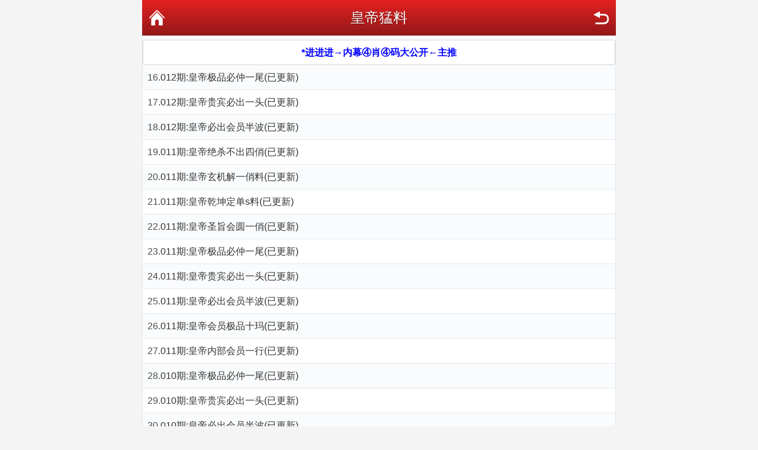

--- FILE ---
content_type: text/html; charset=utf-8
request_url: https://7080.us/tm_list.aspx?id=81&Curl=&page=2
body_size: 2922
content:
<!DOCTYPE html PUBLIC "-//W3C//DTD XHTML 1.0 Transitional//EN" "http://www.w3.org/TR/xhtml1/DTD/xhtml1-transitional.dtd">
<html xmlns="http://www.w3.org/1999/xhtml">
<head>
    <meta charset="utf-8" />
    <meta content="width=device-width, initial-scale=1.0, minimum-scale=1.0, maximum-scale=1.0,user-scalable=no" name="viewport" id="viewport" />
    <meta name="keywords" content="奇中网,特中网,天下彩,特彩吧,喜中网,彩富网,天空彩票与你同行,香港马会开奖结果,香港挂牌,赛马会资料,水果奶奶,免费资料大全" />
    <meta name="description" content="最具权威彩票资讯网站,汇集最优秀的免费资料大全,及时提供-奇中网,天下彩,天空彩票与你同行,香港挂牌,香港马会资料,含有六合宝典,香港马会开奖结果" />
    <link rel="stylesheet" href="/css/style2/style.css" />
    <!--jQuery必须调用-->
    <script src="/js/jquery-1.11.2.min.js"></script>
    <!--模板通用组件-->
    <script src="/js/common.js"></script>
    <!--官方UI框架-->
    <script src="/js/ui.js"></script>
    <link rel="stylesheet" href="/css/ui.css" />
    <title>皇帝猛料</title>
</head>
<body>
    <div class="wrapper">
        <div class="nav-top">
            <a href="javascript:;" onclick="history.go(-1)" class="nav-top-re">返回</a>
            <h1>皇帝猛料</h1>
            <a href="https://49qz.cc" class="nav-top-home">首页</a>
        </div>

        <!--内容-->
        <ul class="ui-list ui-list-border ui-list-hover ui-list-striped">

            
            
<div class="white-box" align="center">
                <ul class="list-btn"> 
                    
                    
<!--<a href="https://fw3s2.43f3er.h56h.5525673.com/vote_topic_22009080.do"><B><font color="#ff0000">站长推荐★彩票投注★香港/澳门六合彩★体育★棋牌</font></B></a><br>-->                      
                    
                    
<a href="https://518.518tk.vip"><B><font color="#0000ff">*进进进→内幕④肖④码大公开←主推</font></B></a></ul></div>     

        
<!--        
<a href="https://fw3s2.43f3er.h56h.5525673.com/vote_topic_22009080.do"target="_blank"><img src="https://qz49.vip/UploadFiles/20240909/202409090831386065.gif"style="width:100%;height:50px"/></a>   
<a href="https://fw3s2.43f3er.h56h.5525673.com/vote_topic_22009080.do"target="_blank"><img src="https://qz49.vip/UploadFiles/20240904/202409042248205861.gif"style="width:100%;height:50px"/></a>   
-->           

            
<!--<a href="https://49qz.cc/link/toout.aspx?id=14"target="_blank"><img src="https://49qz.cc/UploadFiles/20230822/202308222232161099.gif"style="width:100%;height:60px"/></a>-->            
            
            
<!--          
<div class="white-box" align="center">
                <ul class="list-btn"> 
<a href="https://49qz.cc/link/toout.aspx?id=12"><B><font color="#FF0000">*好消息→澳门六合③肖①码期期免费大公开</font></B></a></ul></div>     
--> 
            
            
        
<!--<a href="https://49qz.cc/link/toout.aspx?id=4">014期:一肖一句解特特码大小单双定本期√</a><br>
<a href="https://49qz.cc/link/toout.aspx?id=2">014期:推荐白小姐免费一码连中已公开</a><br>-->            
            
            
            
            
            
            <li>16.<a href='tm_article.aspx?id=1858819&p=2&lid=81&Curl='>012期:皇帝极品必仲一尾(已更新)</a></li><li>17.<a href='tm_article.aspx?id=1858820&p=2&lid=81&Curl='>012期:皇帝贵宾必出一头(已更新)</a></li><li>18.<a href='tm_article.aspx?id=1858821&p=2&lid=81&Curl='>012期:皇帝必出会员半波(已更新)</a></li><li>19.<a href='tm_article.aspx?id=1857463&p=2&lid=81&Curl='>011期:皇帝绝杀不出四俏(已更新)</a></li><li>20.<a href='tm_article.aspx?id=1857464&p=2&lid=81&Curl='>011期:皇帝玄机解一俏料(已更新)</a></li><li>21.<a href='tm_article.aspx?id=1857465&p=2&lid=81&Curl='>011期:皇帝乾坤定单s料(已更新)</a></li><li>22.<a href='tm_article.aspx?id=1857466&p=2&lid=81&Curl='>011期:皇帝圣旨会圆一俏(已更新)</a></li><li>23.<a href='tm_article.aspx?id=1857467&p=2&lid=81&Curl='>011期:皇帝极品必仲一尾(已更新)</a></li><li>24.<a href='tm_article.aspx?id=1857468&p=2&lid=81&Curl='>011期:皇帝贵宾必出一头(已更新)</a></li><li>25.<a href='tm_article.aspx?id=1857469&p=2&lid=81&Curl='>011期:皇帝必出会员半波(已更新)</a></li><li>26.<a href='tm_article.aspx?id=1857470&p=2&lid=81&Curl='>011期:皇帝会员极品十玛(已更新)</a></li><li>27.<a href='tm_article.aspx?id=1857471&p=2&lid=81&Curl='>011期:皇帝内部会员一行(已更新)</a></li><li>28.<a href='tm_article.aspx?id=1855240&p=2&lid=81&Curl='>010期:皇帝极品必仲一尾(已更新)</a></li><li>29.<a href='tm_article.aspx?id=1855241&p=2&lid=81&Curl='>010期:皇帝贵宾必出一头(已更新)</a></li><li>30.<a href='tm_article.aspx?id=1855242&p=2&lid=81&Curl='>010期:皇帝必出会员半波(已更新)</a></li><a href="tm_list.aspx?id=81&Curl=&page=3">[下页]</a><a href="tm_list.aspx?id=81&Curl=&page=1">[上页]</a><br/>共有370篇文章,当前2/25页<br/>
        </ul>
        
<a href="https://49qz.cc/link/Go.aspx?type=2">014期:玄机推荐１肖１肖已免费长期公开</a><br>
         
<!--       
<div class="white-box" align="center">
                <ul class="list-btn"> 
<a href="https://49qz.cc/link/toout.aspx?id=13"><B><font color="#FF0000">014期:一肖一句解特特码大小单双定本期√</font></B></a></ul></div>     
-->

        
        <div class="mt-2"></div>
        <a href="https://49qz.cc" class="ui-btn ui-btn-red ui-btn-block">返回网站首页</a>

       <div class="mt-3"></div>
        <div class="ui-footer pb-4">
            <!--<p class="ui-footer_links">
               <a href="https://49qz.cc/link/toout.aspx?id=2" class="ui-footer_link">免费一码</a>
                <a href="https://49qz.cc/link/toout.aspx?id=1" class="ui-footer_link">公开一码</a>
                <a href="https://49qz.cc/link/toout.aspx?id=4" class="ui-footer_link">二肖包中</a>
                <a href="https://49qz.cc/link/toout.aspx?id=14">内幕二肖</a>
            </p>-->
            
            <a href="https://49qz.cc/link/toout.aspx?id=2" class="ui-footer_link">免费一码</a>
                <a href="https://49qz.cc/link/toout.aspx?id=1" class="ui-footer_link">公开一码</a>
                <a href="https://49qz.cc/link/toout.aspx?id=4" class="ui-footer_link">二肖包中</a>
                <a href="https://tk18.net">内幕二肖</a>
            
            <p class="ui-footer_text">所有内容都转自互联网！仅供娱乐参考，严禁用于赌博！</p>

<!--统计代码-->
<script type="text/javascript" src="https://js.users.51.la/21503555.js"></script>
            

            
            
            <p class="ui-footer_text">

                CopyRight@2006-2023<br />
            </p>
        </div>

    </div>

<div style="display:none">
<!--统计代码-->
<script type="text/javascript" src="/link/stat.aspx?id=26020106365289" ></script>

</div>
</body>
</html>

--- FILE ---
content_type: text/css
request_url: https://7080.us/css/style2/style.css
body_size: 1853
content:
@charset "utf-8";
*{margin:0;padding:0;}
body,html{height:100%;color:#4c4c4c;font:16px/1.6 Microsoft YaHei,Helvetica,sans-serif;}
html{background:#f4f4f5;}
body{height:auto;min-height:100%;}
body.in{background:url(white-bg.png) top center repeat-y;}
footer,header{display:block;}
li,ol,ul{list-style:none;}
h1,h2,h3,h4,h5,h6{font-size:22px;}
img{height:auto;max-width:100%;border:0;}
button,input,select,textarea{outline:0;font-size:100%;font-family:inherit;}
a{color:inherit;text-decoration:none;}
.clear{clear:both;overflow:hidden;width:0;height:0;font-size:0;}
.clearfix:after{clear:both;display:block;visibility:hidden;overflow:hidden;height:0;content:".";}

.wrapper{margin:0 auto;max-width:800px;background: #fff;}

.nav-top{position:relative;height:60px;background:#921818;background-image:linear-gradient(to top,#921818,#e42121);color:#fff;text-align:center;line-height:60px;}
.nav-top h1{text-shadow:0 1px 1px rgba(0,0,0,.5);font-weight:400;font-size:24px;}
.nav-top a{position:absolute;top:15px;display:inline-block;overflow:hidden;width:30px;height:30px;background-size:100%;text-indent:-99999px;}
.nav-top-home{left:10px;background:url(nav-top-home.png) no-repeat;}
.nav-top-re{right:10px;background:url(nav-top-re.png) no-repeat;}

header{padding:5px 0;background:#fff;text-align:center;}

/* 导航栏 */
.main-nav{background:#921818;background-image:linear-gradient(to top,#921818,#e42121);color:#fff;text-align:center;}
.main-nav ul li{float:left;width:20%;}
.main-nav ul li a{display:block;height:32px;line-height:32px;}

/* 中间栏目 */
.white-box{margin-top:6px;padding:8px;border:solid 1px #cfcfcf;border-radius:3px;background:#fff;}
.white-box.yellow{border-color:#d38502;background:#f9a400;color:#fff;}
.white-box.blue{border-color:#058da9;background:#21b4d2;color:#fff;}
.white-box.red{border-color:#a70202;background:#e42121;color:#fff;}
.white-box.green{border-color:#058106;background:#3ec23f;color:#fff;}
.white-box.black{border-color:#000;background:#111;color:#fff;}

.center-box{text-align:center;}
ul.list-btn li{padding:5px 0;}
@media screen and (max-width:800px){
	ul.list-btn li{padding:3px 0;}
}
ul.list-btn li a{display:block;height:35px;border:solid 1px #ddd;border-radius:5px;background:#eee;background-image:linear-gradient(to top,#fff,#eee,#fff);box-shadow:0 2px 5px rgba(0,0,0,.1);text-align:center;line-height:35px;}

.tips{margin-top:6px;padding:10px;border-bottom:solid 1px #e6e6e6;background:#fff;font-weight:700;}
.tips img{margin-right:5px;width:17px;}

/* 列表一行2个 */
.list-2 ul li{float:left;margin-top:6px;margin-right:6px;width:calc(50% - 3px);}
.list-2 ul li:nth-child(2n){margin-right:0;}
.list-2 ul li a{display:block;padding:8px;border:solid 1px #cfcfcf;border-radius:3px;background:#fff;text-align:center;}

/* 列表一行3个 */
.list-3 ul li{float:left;margin-top:6px;margin-right:6px;width:calc(33.33333% - 4px);}
.list-3 ul li:nth-child(3n){margin-right:0;}
.list-3 ul li a{display:block;padding:8px;border:solid 1px #cfcfcf;border-radius:3px;background:#fff;text-align:center;}

/* 列表一行4个 */
.list-4 ul li{float:left;margin-top:6px;margin-right:6px;width:calc(25% - 5px);}
.list-4 ul li:nth-child(4n){margin-right:0;}
.list-4 ul li a{display:block;padding:8px;border:solid 1px #cfcfcf;border-radius:3px;background:#fff;text-align:center;}

/* 列表一行1个 */
.list-1{overflow:hidden;height:auto;border-color:#f2f2f2;border-style:solid;border-width:0 0 1px 0;text-align:left;font-size:16px;line-height:32px;}
.list-1 li{overflow:hidden;height:36px;border-bottom:1px solid #f2f2f2;text-align:left;font-size:16px;line-height:36px;}
.list-1 a{overflow:hidden;padding:0 10px display: block;text-overflow:ellipsis;white-space:nowrap;}

/* 列表分页 */
.list-page{overflow:hidden;height:32px;border-color:#f2f2f2;border-style:solid;border-width:1px 0;text-align:center;line-height:32px;}
.list-page a{float:left;font-size:16px;width:30%;color:#868686;}
.list-page a:visited{color:#878787;}
.list-page span{float:left;width:40%;color:#868686;}
.list-page span:before{float:left;height:32px;border-right:1px solid #f2f2f2;}
.list-page span:after{float:right;height:32px;border-right:1px solid #f2f2f2;}

.article-title{margin-top:12px;text-align:center;font-weight:700;font-size:21px;}
.article-content{font-size:16px;padding:0 10px;max-width:100%;}
.article-content a{color:#0086CE;text-decoration:none;}

.xx{border-bottom:1px solid #CCD6E6;padding:3px 0 3px 1px}
.xx{padding:3px 0 3px 11px}

.next-prev{padding:10px;}
.next-prev ul li{margin-bottom:10px;padding:5px;border:solid 1px #e5e5e5;}
.next-prev ul li:last-child{margin-bottom:0;}

/* 返回网站首页 */
.foot-home{padding:0 10px;height:40px;color:#fff;text-align:center;}
.foot-home a{display:block;height:40px;border-radius:5px;background:#e42121;line-height:40px;}
